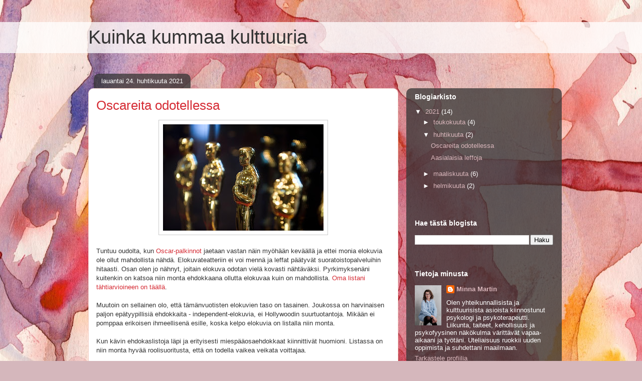

--- FILE ---
content_type: text/html; charset=UTF-8
request_url: https://kummaakulttuuria.blogspot.com/2021/04/
body_size: 15209
content:
<!DOCTYPE html>
<html class='v2' dir='ltr' lang='fi'>
<head>
<link href='https://www.blogger.com/static/v1/widgets/335934321-css_bundle_v2.css' rel='stylesheet' type='text/css'/>
<meta content='width=1100' name='viewport'/>
<meta content='text/html; charset=UTF-8' http-equiv='Content-Type'/>
<meta content='blogger' name='generator'/>
<link href='https://kummaakulttuuria.blogspot.com/favicon.ico' rel='icon' type='image/x-icon'/>
<link href='https://kummaakulttuuria.blogspot.com/2021/04/' rel='canonical'/>
<link rel="alternate" type="application/atom+xml" title="Kuinka kummaa kulttuuria - Atom" href="https://kummaakulttuuria.blogspot.com/feeds/posts/default" />
<link rel="alternate" type="application/rss+xml" title="Kuinka kummaa kulttuuria - RSS" href="https://kummaakulttuuria.blogspot.com/feeds/posts/default?alt=rss" />
<link rel="service.post" type="application/atom+xml" title="Kuinka kummaa kulttuuria - Atom" href="https://www.blogger.com/feeds/4805616692542473042/posts/default" />
<!--Can't find substitution for tag [blog.ieCssRetrofitLinks]-->
<meta content='https://kummaakulttuuria.blogspot.com/2021/04/' property='og:url'/>
<meta content='Kuinka kummaa kulttuuria' property='og:title'/>
<meta content='' property='og:description'/>
<title>Kuinka kummaa kulttuuria: huhtikuuta 2021</title>
<style id='page-skin-1' type='text/css'><!--
/*
-----------------------------------------------
Blogger Template Style
Name:     Awesome Inc.
Designer: Tina Chen
URL:      tinachen.org
----------------------------------------------- */
/* Content
----------------------------------------------- */
body {
font: normal normal 13px Arial, Tahoma, Helvetica, FreeSans, sans-serif;
color: #333333;
background: #d5b7bc url(//themes.googleusercontent.com/image?id=0BwVBOzw_-hbMOGFhZWQ3YjgtZGZiZC00ODlhLWFkNmQtMzRmZmQzMjAxNTY0) repeat-x fixed center center /* Credit:jusant (https://www.istockphoto.com/googleimages.php?id=5359589&amp;platform=blogger) */;
}
html body .content-outer {
min-width: 0;
max-width: 100%;
width: 100%;
}
a:link {
text-decoration: none;
color: #d52a33;
}
a:visited {
text-decoration: none;
color: #7d181e;
}
a:hover {
text-decoration: underline;
color: #d52a33;
}
.body-fauxcolumn-outer .cap-top {
position: absolute;
z-index: 1;
height: 276px;
width: 100%;
background: transparent none repeat-x scroll top left;
_background-image: none;
}
/* Columns
----------------------------------------------- */
.content-inner {
padding: 0;
}
.header-inner .section {
margin: 0 16px;
}
.tabs-inner .section {
margin: 0 16px;
}
.main-inner {
padding-top: 60px;
}
.main-inner .column-center-inner,
.main-inner .column-left-inner,
.main-inner .column-right-inner {
padding: 0 5px;
}
*+html body .main-inner .column-center-inner {
margin-top: -60px;
}
#layout .main-inner .column-center-inner {
margin-top: 0;
}
/* Header
----------------------------------------------- */
.header-outer {
margin: 14px 0 10px 0;
background: transparent url(https://resources.blogblog.com/blogblog/data/1kt/awesomeinc/header_gradient_artsy.png) repeat scroll 0 0;
}
.Header h1 {
font: normal normal 38px Arial, Tahoma, Helvetica, FreeSans, sans-serif;
color: #333333;
text-shadow: 0 0 -1px #000000;
}
.Header h1 a {
color: #333333;
}
.Header .description {
font: normal normal 16px Arial, Tahoma, Helvetica, FreeSans, sans-serif;
color: #000000;
}
.header-inner .Header .titlewrapper,
.header-inner .Header .descriptionwrapper {
padding-left: 0;
padding-right: 0;
margin-bottom: 0;
}
.header-inner .Header .titlewrapper {
padding-top: 9px;
}
/* Tabs
----------------------------------------------- */
.tabs-outer {
overflow: hidden;
position: relative;
background: transparent url(https://resources.blogblog.com/blogblog/data/1kt/awesomeinc/tabs_gradient_artsy.png) repeat scroll 0 0;
}
#layout .tabs-outer {
overflow: visible;
}
.tabs-cap-top, .tabs-cap-bottom {
position: absolute;
width: 100%;
border-top: 1px solid #ce5f70;
}
.tabs-cap-bottom {
bottom: 0;
}
.tabs-inner .widget li a {
display: inline-block;
margin: 0;
padding: .6em 1.5em;
font: normal normal 13px Arial, Tahoma, Helvetica, FreeSans, sans-serif;
color: #ffffff;
border-top: 1px solid #ce5f70;
border-bottom: 1px solid #ce5f70;
border-left: 1px solid #ce5f70;
height: 16px;
line-height: 16px;
}
.tabs-inner .widget li:last-child a {
border-right: 1px solid #ce5f70;
}
.tabs-inner .widget li.selected a, .tabs-inner .widget li a:hover {
background: #000000 url(https://resources.blogblog.com/blogblog/data/1kt/awesomeinc/tabs_gradient_artsy.png) repeat-x scroll 0 -100px;
color: #ffffff;
}
/* Headings
----------------------------------------------- */
h2 {
font: normal bold 14px Arial, Tahoma, Helvetica, FreeSans, sans-serif;
color: #ffffff;
}
/* Widgets
----------------------------------------------- */
.main-inner .section {
margin: 0 27px;
padding: 0;
}
.main-inner .column-left-outer,
.main-inner .column-right-outer {
margin-top: 0;
}
#layout .main-inner .column-left-outer,
#layout .main-inner .column-right-outer {
margin-top: 0;
}
.main-inner .column-left-inner,
.main-inner .column-right-inner {
background: transparent url(https://resources.blogblog.com/blogblog/data/1kt/awesomeinc/tabs_gradient_artsy.png) repeat 0 0;
-moz-box-shadow: 0 0 0 rgba(0, 0, 0, .2);
-webkit-box-shadow: 0 0 0 rgba(0, 0, 0, .2);
-goog-ms-box-shadow: 0 0 0 rgba(0, 0, 0, .2);
box-shadow: 0 0 0 rgba(0, 0, 0, .2);
-moz-border-radius: 10px;
-webkit-border-radius: 10px;
-goog-ms-border-radius: 10px;
border-radius: 10px;
}
#layout .main-inner .column-left-inner,
#layout .main-inner .column-right-inner {
margin-top: 0;
}
.sidebar .widget {
font: normal normal 13px Arial, Tahoma, Helvetica, FreeSans, sans-serif;
color: #ffffff;
}
.sidebar .widget a:link {
color: #dab7bc;
}
.sidebar .widget a:visited {
color: #dac399;
}
.sidebar .widget a:hover {
color: #dab7bc;
}
.sidebar .widget h2 {
text-shadow: 0 0 -1px #000000;
}
.main-inner .widget {
background-color: transparent;
border: 1px solid transparent;
padding: 0 0 15px;
margin: 20px -16px;
-moz-box-shadow: 0 0 0 rgba(0, 0, 0, .2);
-webkit-box-shadow: 0 0 0 rgba(0, 0, 0, .2);
-goog-ms-box-shadow: 0 0 0 rgba(0, 0, 0, .2);
box-shadow: 0 0 0 rgba(0, 0, 0, .2);
-moz-border-radius: 10px;
-webkit-border-radius: 10px;
-goog-ms-border-radius: 10px;
border-radius: 10px;
}
.main-inner .widget h2 {
margin: 0 -0;
padding: .6em 0 .5em;
border-bottom: 1px solid transparent;
}
.footer-inner .widget h2 {
padding: 0 0 .4em;
border-bottom: 1px solid transparent;
}
.main-inner .widget h2 + div, .footer-inner .widget h2 + div {
border-top: 0 solid transparent;
padding-top: 8px;
}
.main-inner .widget .widget-content {
margin: 0 -0;
padding: 7px 0 0;
}
.main-inner .widget ul, .main-inner .widget #ArchiveList ul.flat {
margin: -8px -15px 0;
padding: 0;
list-style: none;
}
.main-inner .widget #ArchiveList {
margin: -8px 0 0;
}
.main-inner .widget ul li, .main-inner .widget #ArchiveList ul.flat li {
padding: .5em 15px;
text-indent: 0;
color: #ffffff;
border-top: 0 solid transparent;
border-bottom: 1px solid transparent;
}
.main-inner .widget #ArchiveList ul li {
padding-top: .25em;
padding-bottom: .25em;
}
.main-inner .widget ul li:first-child, .main-inner .widget #ArchiveList ul.flat li:first-child {
border-top: none;
}
.main-inner .widget ul li:last-child, .main-inner .widget #ArchiveList ul.flat li:last-child {
border-bottom: none;
}
.post-body {
position: relative;
}
.main-inner .widget .post-body ul {
padding: 0 2.5em;
margin: .5em 0;
list-style: disc;
}
.main-inner .widget .post-body ul li {
padding: 0.25em 0;
margin-bottom: .25em;
color: #333333;
border: none;
}
.footer-inner .widget ul {
padding: 0;
list-style: none;
}
.widget .zippy {
color: #ffffff;
}
/* Posts
----------------------------------------------- */
body .main-inner .Blog {
padding: 0;
margin-bottom: 1em;
background-color: transparent;
border: none;
-moz-box-shadow: 0 0 0 rgba(0, 0, 0, 0);
-webkit-box-shadow: 0 0 0 rgba(0, 0, 0, 0);
-goog-ms-box-shadow: 0 0 0 rgba(0, 0, 0, 0);
box-shadow: 0 0 0 rgba(0, 0, 0, 0);
}
.main-inner .section:last-child .Blog:last-child {
padding: 0;
margin-bottom: 1em;
}
.main-inner .widget h2.date-header {
margin: 0 -15px 1px;
padding: 0 0 0 0;
font: normal normal 13px Arial, Tahoma, Helvetica, FreeSans, sans-serif;
color: #ffffff;
background: transparent url(https://resources.blogblog.com/blogblog/data/1kt/awesomeinc/tabs_gradient_artsy.png) repeat fixed center center;
border-top: 0 solid transparent;
border-bottom: 1px solid transparent;
-moz-border-radius-topleft: 10px;
-moz-border-radius-topright: 10px;
-webkit-border-top-left-radius: 10px;
-webkit-border-top-right-radius: 10px;
border-top-left-radius: 10px;
border-top-right-radius: 10px;
position: absolute;
bottom: 100%;
left: 25px;
text-shadow: 0 0 -1px #000000;
}
.main-inner .widget h2.date-header span {
font: normal normal 13px Arial, Tahoma, Helvetica, FreeSans, sans-serif;
display: block;
padding: .5em 15px;
border-left: 0 solid transparent;
border-right: 0 solid transparent;
}
.date-outer {
position: relative;
margin: 60px 0 20px;
padding: 0 15px;
background-color: #ffffff;
border: 1px solid #f4d3cc;
-moz-box-shadow: 0 0 0 rgba(0, 0, 0, .2);
-webkit-box-shadow: 0 0 0 rgba(0, 0, 0, .2);
-goog-ms-box-shadow: 0 0 0 rgba(0, 0, 0, .2);
box-shadow: 0 0 0 rgba(0, 0, 0, .2);
-moz-border-radius: 10px;
-webkit-border-radius: 10px;
-goog-ms-border-radius: 10px;
border-radius: 10px;
}
.date-outer:first-child {
margin-top: 0;
}
.date-outer:last-child {
margin-bottom: 0;
-moz-border-radius-bottomleft: 0;
-moz-border-radius-bottomright: 0;
-webkit-border-bottom-left-radius: 0;
-webkit-border-bottom-right-radius: 0;
-goog-ms-border-bottom-left-radius: 0;
-goog-ms-border-bottom-right-radius: 0;
border-bottom-left-radius: 0;
border-bottom-right-radius: 0;
}
.date-posts {
margin: 0 -0;
padding: 0 0;
clear: both;
}
.post-outer, .inline-ad {
border-top: 1px solid #f4d3cc;
margin: 0 -0;
padding: 15px 0;
}
.post-outer {
padding-bottom: 10px;
}
.post-outer:first-child {
padding-top: 10px;
border-top: none;
}
.post-outer:last-child, .inline-ad:last-child {
border-bottom: none;
}
.post-body {
position: relative;
}
.post-body img {
padding: 8px;
background: #ffffff;
border: 1px solid #cccccc;
-moz-box-shadow: 0 0 0 rgba(0, 0, 0, .2);
-webkit-box-shadow: 0 0 0 rgba(0, 0, 0, .2);
box-shadow: 0 0 0 rgba(0, 0, 0, .2);
-moz-border-radius: 0;
-webkit-border-radius: 0;
border-radius: 0;
}
h3.post-title, h4 {
font: normal normal 26px Arial, Tahoma, Helvetica, FreeSans, sans-serif;
color: #d52a33;
}
h3.post-title a {
font: normal normal 26px Arial, Tahoma, Helvetica, FreeSans, sans-serif;
color: #d52a33;
}
h3.post-title a:hover {
color: #d52a33;
text-decoration: underline;
}
.post-header {
margin: 0 0 1em;
}
.post-body {
line-height: 1.4;
}
.post-outer h2 {
color: #333333;
}
.post-footer {
margin: 1.5em 0 0;
}
#blog-pager {
padding: 15px;
font-size: 120%;
background-color: #ffffff;
border: 1px solid transparent;
-moz-box-shadow: 0 0 0 rgba(0, 0, 0, .2);
-webkit-box-shadow: 0 0 0 rgba(0, 0, 0, .2);
-goog-ms-box-shadow: 0 0 0 rgba(0, 0, 0, .2);
box-shadow: 0 0 0 rgba(0, 0, 0, .2);
-moz-border-radius: 10px;
-webkit-border-radius: 10px;
-goog-ms-border-radius: 10px;
border-radius: 10px;
-moz-border-radius-topleft: 0;
-moz-border-radius-topright: 0;
-webkit-border-top-left-radius: 0;
-webkit-border-top-right-radius: 0;
-goog-ms-border-top-left-radius: 0;
-goog-ms-border-top-right-radius: 0;
border-top-left-radius: 0;
border-top-right-radius-topright: 0;
margin-top: 0;
}
.blog-feeds, .post-feeds {
margin: 1em 0;
text-align: center;
color: #333333;
}
.blog-feeds a, .post-feeds a {
color: #ffffff;
}
.blog-feeds a:visited, .post-feeds a:visited {
color: #ffffff;
}
.blog-feeds a:hover, .post-feeds a:hover {
color: #ffffff;
}
.post-outer .comments {
margin-top: 2em;
}
/* Comments
----------------------------------------------- */
.comments .comments-content .icon.blog-author {
background-repeat: no-repeat;
background-image: url([data-uri]);
}
.comments .comments-content .loadmore a {
border-top: 1px solid #ce5f70;
border-bottom: 1px solid #ce5f70;
}
.comments .continue {
border-top: 2px solid #ce5f70;
}
/* Footer
----------------------------------------------- */
.footer-outer {
margin: -0 0 -1px;
padding: 0 0 0;
color: #333333;
overflow: hidden;
}
.footer-fauxborder-left {
border-top: 1px solid transparent;
background: transparent url(https://resources.blogblog.com/blogblog/data/1kt/awesomeinc/header_gradient_artsy.png) repeat scroll 0 0;
-moz-box-shadow: 0 0 0 rgba(0, 0, 0, .2);
-webkit-box-shadow: 0 0 0 rgba(0, 0, 0, .2);
-goog-ms-box-shadow: 0 0 0 rgba(0, 0, 0, .2);
box-shadow: 0 0 0 rgba(0, 0, 0, .2);
margin: 0 -0;
}
/* Mobile
----------------------------------------------- */
body.mobile {
background-size: 100% auto;
}
.mobile .body-fauxcolumn-outer {
background: transparent none repeat scroll top left;
}
*+html body.mobile .main-inner .column-center-inner {
margin-top: 0;
}
.mobile .main-inner .widget {
padding: 0 0 15px;
}
.mobile .main-inner .widget h2 + div,
.mobile .footer-inner .widget h2 + div {
border-top: none;
padding-top: 0;
}
.mobile .footer-inner .widget h2 {
padding: 0.5em 0;
border-bottom: none;
}
.mobile .main-inner .widget .widget-content {
margin: 0;
padding: 7px 0 0;
}
.mobile .main-inner .widget ul,
.mobile .main-inner .widget #ArchiveList ul.flat {
margin: 0 -15px 0;
}
.mobile .main-inner .widget h2.date-header {
left: 0;
}
.mobile .date-header span {
padding: 0.4em 0;
}
.mobile .date-outer:first-child {
margin-bottom: 0;
border: 1px solid #f4d3cc;
-moz-border-radius-topleft: 10px;
-moz-border-radius-topright: 10px;
-webkit-border-top-left-radius: 10px;
-webkit-border-top-right-radius: 10px;
-goog-ms-border-top-left-radius: 10px;
-goog-ms-border-top-right-radius: 10px;
border-top-left-radius: 10px;
border-top-right-radius: 10px;
}
.mobile .date-outer {
border-color: #f4d3cc;
border-width: 0 1px 1px;
}
.mobile .date-outer:last-child {
margin-bottom: 0;
}
.mobile .main-inner {
padding: 0;
}
.mobile .header-inner .section {
margin: 0;
}
.mobile .post-outer, .mobile .inline-ad {
padding: 5px 0;
}
.mobile .tabs-inner .section {
margin: 0 10px;
}
.mobile .main-inner .widget h2 {
margin: 0;
padding: 0;
}
.mobile .main-inner .widget h2.date-header span {
padding: 0;
}
.mobile .main-inner .widget .widget-content {
margin: 0;
padding: 7px 0 0;
}
.mobile #blog-pager {
border: 1px solid transparent;
background: transparent url(https://resources.blogblog.com/blogblog/data/1kt/awesomeinc/header_gradient_artsy.png) repeat scroll 0 0;
}
.mobile .main-inner .column-left-inner,
.mobile .main-inner .column-right-inner {
background: transparent url(https://resources.blogblog.com/blogblog/data/1kt/awesomeinc/tabs_gradient_artsy.png) repeat 0 0;
-moz-box-shadow: none;
-webkit-box-shadow: none;
-goog-ms-box-shadow: none;
box-shadow: none;
}
.mobile .date-posts {
margin: 0;
padding: 0;
}
.mobile .footer-fauxborder-left {
margin: 0;
border-top: inherit;
}
.mobile .main-inner .section:last-child .Blog:last-child {
margin-bottom: 0;
}
.mobile-index-contents {
color: #333333;
}
.mobile .mobile-link-button {
background: #d52a33 url(https://resources.blogblog.com/blogblog/data/1kt/awesomeinc/tabs_gradient_artsy.png) repeat scroll 0 0;
}
.mobile-link-button a:link, .mobile-link-button a:visited {
color: #ffffff;
}
.mobile .tabs-inner .PageList .widget-content {
background: transparent;
border-top: 1px solid;
border-color: #ce5f70;
color: #ffffff;
}
.mobile .tabs-inner .PageList .widget-content .pagelist-arrow {
border-left: 1px solid #ce5f70;
}

--></style>
<style id='template-skin-1' type='text/css'><!--
body {
min-width: 960px;
}
.content-outer, .content-fauxcolumn-outer, .region-inner {
min-width: 960px;
max-width: 960px;
_width: 960px;
}
.main-inner .columns {
padding-left: 0;
padding-right: 310px;
}
.main-inner .fauxcolumn-center-outer {
left: 0;
right: 310px;
/* IE6 does not respect left and right together */
_width: expression(this.parentNode.offsetWidth -
parseInt("0") -
parseInt("310px") + 'px');
}
.main-inner .fauxcolumn-left-outer {
width: 0;
}
.main-inner .fauxcolumn-right-outer {
width: 310px;
}
.main-inner .column-left-outer {
width: 0;
right: 100%;
margin-left: -0;
}
.main-inner .column-right-outer {
width: 310px;
margin-right: -310px;
}
#layout {
min-width: 0;
}
#layout .content-outer {
min-width: 0;
width: 800px;
}
#layout .region-inner {
min-width: 0;
width: auto;
}
body#layout div.add_widget {
padding: 8px;
}
body#layout div.add_widget a {
margin-left: 32px;
}
--></style>
<style>
    body {background-image:url(\/\/themes.googleusercontent.com\/image?id=0BwVBOzw_-hbMOGFhZWQ3YjgtZGZiZC00ODlhLWFkNmQtMzRmZmQzMjAxNTY0);}
    
@media (max-width: 200px) { body {background-image:url(\/\/themes.googleusercontent.com\/image?id=0BwVBOzw_-hbMOGFhZWQ3YjgtZGZiZC00ODlhLWFkNmQtMzRmZmQzMjAxNTY0&options=w200);}}
@media (max-width: 400px) and (min-width: 201px) { body {background-image:url(\/\/themes.googleusercontent.com\/image?id=0BwVBOzw_-hbMOGFhZWQ3YjgtZGZiZC00ODlhLWFkNmQtMzRmZmQzMjAxNTY0&options=w400);}}
@media (max-width: 800px) and (min-width: 401px) { body {background-image:url(\/\/themes.googleusercontent.com\/image?id=0BwVBOzw_-hbMOGFhZWQ3YjgtZGZiZC00ODlhLWFkNmQtMzRmZmQzMjAxNTY0&options=w800);}}
@media (max-width: 1200px) and (min-width: 801px) { body {background-image:url(\/\/themes.googleusercontent.com\/image?id=0BwVBOzw_-hbMOGFhZWQ3YjgtZGZiZC00ODlhLWFkNmQtMzRmZmQzMjAxNTY0&options=w1200);}}
/* Last tag covers anything over one higher than the previous max-size cap. */
@media (min-width: 1201px) { body {background-image:url(\/\/themes.googleusercontent.com\/image?id=0BwVBOzw_-hbMOGFhZWQ3YjgtZGZiZC00ODlhLWFkNmQtMzRmZmQzMjAxNTY0&options=w1600);}}
  </style>
<link href='https://www.blogger.com/dyn-css/authorization.css?targetBlogID=4805616692542473042&amp;zx=88550f92-50ca-416e-ab29-5ac1249b62b7' media='none' onload='if(media!=&#39;all&#39;)media=&#39;all&#39;' rel='stylesheet'/><noscript><link href='https://www.blogger.com/dyn-css/authorization.css?targetBlogID=4805616692542473042&amp;zx=88550f92-50ca-416e-ab29-5ac1249b62b7' rel='stylesheet'/></noscript>
<meta name='google-adsense-platform-account' content='ca-host-pub-1556223355139109'/>
<meta name='google-adsense-platform-domain' content='blogspot.com'/>

</head>
<body class='loading variant-artsy'>
<div class='navbar no-items section' id='navbar' name='Navigointipalkki'>
</div>
<div class='body-fauxcolumns'>
<div class='fauxcolumn-outer body-fauxcolumn-outer'>
<div class='cap-top'>
<div class='cap-left'></div>
<div class='cap-right'></div>
</div>
<div class='fauxborder-left'>
<div class='fauxborder-right'></div>
<div class='fauxcolumn-inner'>
</div>
</div>
<div class='cap-bottom'>
<div class='cap-left'></div>
<div class='cap-right'></div>
</div>
</div>
</div>
<div class='content'>
<div class='content-fauxcolumns'>
<div class='fauxcolumn-outer content-fauxcolumn-outer'>
<div class='cap-top'>
<div class='cap-left'></div>
<div class='cap-right'></div>
</div>
<div class='fauxborder-left'>
<div class='fauxborder-right'></div>
<div class='fauxcolumn-inner'>
</div>
</div>
<div class='cap-bottom'>
<div class='cap-left'></div>
<div class='cap-right'></div>
</div>
</div>
</div>
<div class='content-outer'>
<div class='content-cap-top cap-top'>
<div class='cap-left'></div>
<div class='cap-right'></div>
</div>
<div class='fauxborder-left content-fauxborder-left'>
<div class='fauxborder-right content-fauxborder-right'></div>
<div class='content-inner'>
<header>
<div class='header-outer'>
<div class='header-cap-top cap-top'>
<div class='cap-left'></div>
<div class='cap-right'></div>
</div>
<div class='fauxborder-left header-fauxborder-left'>
<div class='fauxborder-right header-fauxborder-right'></div>
<div class='region-inner header-inner'>
<div class='header section' id='header' name='Otsikko'><div class='widget Header' data-version='1' id='Header1'>
<div id='header-inner'>
<div class='titlewrapper'>
<h1 class='title'>
<a href='https://kummaakulttuuria.blogspot.com/'>
Kuinka kummaa kulttuuria
</a>
</h1>
</div>
<div class='descriptionwrapper'>
<p class='description'><span>
</span></p>
</div>
</div>
</div></div>
</div>
</div>
<div class='header-cap-bottom cap-bottom'>
<div class='cap-left'></div>
<div class='cap-right'></div>
</div>
</div>
</header>
<div class='tabs-outer'>
<div class='tabs-cap-top cap-top'>
<div class='cap-left'></div>
<div class='cap-right'></div>
</div>
<div class='fauxborder-left tabs-fauxborder-left'>
<div class='fauxborder-right tabs-fauxborder-right'></div>
<div class='region-inner tabs-inner'>
<div class='tabs no-items section' id='crosscol' name='Kaikki sarakkeet'></div>
<div class='tabs no-items section' id='crosscol-overflow' name='Cross-Column 2'></div>
</div>
</div>
<div class='tabs-cap-bottom cap-bottom'>
<div class='cap-left'></div>
<div class='cap-right'></div>
</div>
</div>
<div class='main-outer'>
<div class='main-cap-top cap-top'>
<div class='cap-left'></div>
<div class='cap-right'></div>
</div>
<div class='fauxborder-left main-fauxborder-left'>
<div class='fauxborder-right main-fauxborder-right'></div>
<div class='region-inner main-inner'>
<div class='columns fauxcolumns'>
<div class='fauxcolumn-outer fauxcolumn-center-outer'>
<div class='cap-top'>
<div class='cap-left'></div>
<div class='cap-right'></div>
</div>
<div class='fauxborder-left'>
<div class='fauxborder-right'></div>
<div class='fauxcolumn-inner'>
</div>
</div>
<div class='cap-bottom'>
<div class='cap-left'></div>
<div class='cap-right'></div>
</div>
</div>
<div class='fauxcolumn-outer fauxcolumn-left-outer'>
<div class='cap-top'>
<div class='cap-left'></div>
<div class='cap-right'></div>
</div>
<div class='fauxborder-left'>
<div class='fauxborder-right'></div>
<div class='fauxcolumn-inner'>
</div>
</div>
<div class='cap-bottom'>
<div class='cap-left'></div>
<div class='cap-right'></div>
</div>
</div>
<div class='fauxcolumn-outer fauxcolumn-right-outer'>
<div class='cap-top'>
<div class='cap-left'></div>
<div class='cap-right'></div>
</div>
<div class='fauxborder-left'>
<div class='fauxborder-right'></div>
<div class='fauxcolumn-inner'>
</div>
</div>
<div class='cap-bottom'>
<div class='cap-left'></div>
<div class='cap-right'></div>
</div>
</div>
<!-- corrects IE6 width calculation -->
<div class='columns-inner'>
<div class='column-center-outer'>
<div class='column-center-inner'>
<div class='main section' id='main' name='Ensisijainen'><div class='widget Blog' data-version='1' id='Blog1'>
<div class='blog-posts hfeed'>

          <div class="date-outer">
        
<h2 class='date-header'><span>lauantai 24. huhtikuuta 2021</span></h2>

          <div class="date-posts">
        
<div class='post-outer'>
<div class='post hentry uncustomized-post-template' itemprop='blogPost' itemscope='itemscope' itemtype='http://schema.org/BlogPosting'>
<meta content='https://blogger.googleusercontent.com/img/b/R29vZ2xl/AVvXsEgXQmy-iINKmoxbfdCZgmo1SEF-JpvQj6YK3YfKutbrKr54tpRiTMEXk-7dM94L8sVZ4HHvBvjfu9a4BBzaIercousj3Sa5g-9A0xPeIsDbtjD0fW5hO9DNBk24ZQWDONv6KDcIxnyx7UKN/s320/oscar.jpg' itemprop='image_url'/>
<meta content='4805616692542473042' itemprop='blogId'/>
<meta content='5110352379810029164' itemprop='postId'/>
<a name='5110352379810029164'></a>
<h3 class='post-title entry-title' itemprop='name'>
<a href='https://kummaakulttuuria.blogspot.com/2021/04/oscareita-odotellessa.html'>Oscareita odotellessa</a>
</h3>
<div class='post-header'>
<div class='post-header-line-1'></div>
</div>
<div class='post-body entry-content' id='post-body-5110352379810029164' itemprop='description articleBody'>
<div class="separator" style="clear: both; text-align: center;"><a href="https://blogger.googleusercontent.com/img/b/R29vZ2xl/AVvXsEgXQmy-iINKmoxbfdCZgmo1SEF-JpvQj6YK3YfKutbrKr54tpRiTMEXk-7dM94L8sVZ4HHvBvjfu9a4BBzaIercousj3Sa5g-9A0xPeIsDbtjD0fW5hO9DNBk24ZQWDONv6KDcIxnyx7UKN/s754/oscar.jpg" style="margin-left: 1em; margin-right: 1em;"><img border="0" data-original-height="501" data-original-width="754" src="https://blogger.googleusercontent.com/img/b/R29vZ2xl/AVvXsEgXQmy-iINKmoxbfdCZgmo1SEF-JpvQj6YK3YfKutbrKr54tpRiTMEXk-7dM94L8sVZ4HHvBvjfu9a4BBzaIercousj3Sa5g-9A0xPeIsDbtjD0fW5hO9DNBk24ZQWDONv6KDcIxnyx7UKN/s320/oscar.jpg" width="320" /></a></div><br /><div>Tuntuu oudolta, kun <a href="https://www.oscars.org/" target="_blank">Oscar-palkinnot</a>&nbsp;jaetaan vastan näin myöhään keväällä ja ettei monia elokuvia ole ollut mahdollista nähdä. Elokuvateatteriin ei voi mennä ja leffat päätyvät suoratoistopalveluihin hitaasti. Osan olen jo nähnyt, joitain elokuva odotan vielä kovasti nähtäväksi. Pyrkimyksenäni kuitenkin on katsoa niin monta ehdokkaana ollutta elokuvaa kuin on mahdollista. <a href="https://www.imdb.com/list/ls500029928/" target="_blank">Oma listani tähtiarvioineen on täällä</a>.</div><div><br /></div><div>Muutoin on sellainen olo, että tämänvuotisten elokuvien taso on tasainen. Joukossa on harvinaisen paljon epätyypillisiä ehdokkaita - independent-elokuvia, ei Hollywoodin suurtuotantoja. Mikään ei pomppaa erikoisen ihmeellisenä esille, koska kelpo elokuvia on listalla niin monta.</div><div><br /></div><div>Kun kävin ehdokaslistoja läpi ja erityisesti miespääosaehdokkaat kiinnittivät huomioni. Listassa on niin monta hyvää roolisuoritusta, että on todella vaikea veikata voittajaa.&nbsp;</div><div><br /></div><div>Alkuvuodesta näin <b>Ma Rainey's Black Bottomin</b> ja ajattelin ehdokkaat kuultuani, että ilman muuta Chadwick Boseman ansaitsee palkinnon ja kunnian postuumisti. Sitten katsoin <b>Mankin </b>ja ajattelin, että Gary Oldman oli aivan loistava roolissaan. Tällä viikolla vaikutuin <b>Sound of Metal</b> elokuvan Riz Ahmedista. Unohdin elokuvaa katsoessa, että kyseessä on näyttelijä ja elokuva - ei dokumentti. Vasta päivä elokuvan jälkeen ravistauduin tästä fiiliksestä. <b>Minaria </b>ja <b>The Fatheria</b> en ole nähnyt vielä, joten vaikea sanoa näiden kahden miespääosan suorituksesta mitään, mutta noita kolmea edeltävääkin olisi jo vaikea panna paremmusjärjestykseen.</div><div><br /></div><div>Naisista Viola Davis oli Ma Rainey. Jälleen tuntui siltä, että kyseessä ei ollut rooli, vaan eläminen kyseisenä henkilönä. Vanessa Kirby oli riipaiseva <b>Pieces of Woman</b> -elokuvassa. Tämän elokuvan hienous oli myös alkukohtauksessa, joka jysähti suoraan kaikessa kauhistuttavuudessaan katsojan tajuntaan. Muiden elokuvien näkemistä vasta odotan. <b>Nomadlandin </b>Frances McDormandin näkemistä odotan Vappuna, hänestä kun on povattu tämän kategorian voittajaa.</div><div><br /></div><div>Parhaiden elokuvien kategorian ehdokkaista olen niin ikään ehtinyt nähdä vasta osan.&nbsp;</div><div><br /></div><div><b>Mankille </b>ennustettiin jo ilmestyessään monenlaisia palkintoja, mutta hirveästi en ole nähnyt elokuvaa hehkutettavan tavallisten katsojien keskuudessa. Nopeatempoisessa, nasevassa dialogissa
yhdistyvät USA:n politiikka ja hollywoodilainen elämä. Tämän jälkeen oli pakko katsoa uudelleen Citizen
Kane - ja Ihmemaa Oz. Gary Oldmanin lisäksi pidin myös naisroolien Amanda
Seyfieldistä (mm. Mamma Mia) ja Lily Collinsista (mm. Emily in Paris, Phil
Collinsin tytär).</div><div><br /></div><div><b>Sound of Metal</b> oli koskettava elokuva, joka vei katsojan kokemaan
kuuloaistumusten kautta päähenkilön kokemusmaailmaa. Itse koin elokuvan vaikuttavan
koko kehoon ja jäsentymättömiin tunnekokemuksiin, eli ei ollut kyse vain
kuulemisesta (tai ei-kuulemisesta), vaan mitä tämä aistimus itsessä synnyttää. Ei ole
helppoa hyväksyä ja sopeutua, päästää irti entisestä.&nbsp;</div><div><p class="MsoNormal"><b>The Trial of the Chicago 7</b> - Aron Sorkinin ohjaama oikeussalidraama tuntui ajankohtaiselta, vaikka tapahtumat sijoittuvat vuoteen 1968. Sacha Baron Cohen tekee tässä muiden näyttelijöiden ohella todella hyvän ja elokuvaa kantavan roolisuorituksen.</p><p class="MsoNormal">Palkintoja ja elokuvia odotellessa!</p><p class="MsoNormal"><o:p></o:p></p>

<p class="MsoNormal"><o:p>&nbsp;</o:p></p></div><div><br /></div><div><div class="kvgmc6g5 cxmmr5t8 oygrvhab hcukyx3x c1et5uql ii04i59q" style="background-color: white; color: #050505; font-family: &quot;Segoe UI Historic&quot;, &quot;Segoe UI&quot;, Helvetica, Arial, sans-serif; font-size: 15px; margin: 0px; overflow-wrap: break-word; white-space: pre-wrap;"><div dir="auto" style="font-family: inherit;"><br /></div></div></div>
<div style='clear: both;'></div>
</div>
<div class='post-footer'>
<div class='post-footer-line post-footer-line-1'>
<span class='post-author vcard'>
</span>
<span class='post-timestamp'>
klo
<meta content='https://kummaakulttuuria.blogspot.com/2021/04/oscareita-odotellessa.html' itemprop='url'/>
<a class='timestamp-link' href='https://kummaakulttuuria.blogspot.com/2021/04/oscareita-odotellessa.html' rel='bookmark' title='permanent link'><abbr class='published' itemprop='datePublished' title='2021-04-24T09:34:00+03:00'>huhtikuuta 24, 2021</abbr></a>
</span>
<span class='post-comment-link'>
<a class='comment-link' href='https://kummaakulttuuria.blogspot.com/2021/04/oscareita-odotellessa.html#comment-form' onclick=''>
Ei kommentteja:
  </a>
</span>
<span class='post-icons'>
<span class='item-control blog-admin pid-52216879'>
<a href='https://www.blogger.com/post-edit.g?blogID=4805616692542473042&postID=5110352379810029164&from=pencil' title='Muokkaa tekstiä'>
<img alt='' class='icon-action' height='18' src='https://resources.blogblog.com/img/icon18_edit_allbkg.gif' width='18'/>
</a>
</span>
</span>
<div class='post-share-buttons goog-inline-block'>
<a class='goog-inline-block share-button sb-email' href='https://www.blogger.com/share-post.g?blogID=4805616692542473042&postID=5110352379810029164&target=email' target='_blank' title='Kohteen lähettäminen sähköpostitse'><span class='share-button-link-text'>Kohteen lähettäminen sähköpostitse</span></a><a class='goog-inline-block share-button sb-blog' href='https://www.blogger.com/share-post.g?blogID=4805616692542473042&postID=5110352379810029164&target=blog' onclick='window.open(this.href, "_blank", "height=270,width=475"); return false;' target='_blank' title='Bloggaa tästä!'><span class='share-button-link-text'>Bloggaa tästä!</span></a><a class='goog-inline-block share-button sb-twitter' href='https://www.blogger.com/share-post.g?blogID=4805616692542473042&postID=5110352379810029164&target=twitter' target='_blank' title='Jaa X:ssä'><span class='share-button-link-text'>Jaa X:ssä</span></a><a class='goog-inline-block share-button sb-facebook' href='https://www.blogger.com/share-post.g?blogID=4805616692542473042&postID=5110352379810029164&target=facebook' onclick='window.open(this.href, "_blank", "height=430,width=640"); return false;' target='_blank' title='Jaa Facebookiin'><span class='share-button-link-text'>Jaa Facebookiin</span></a><a class='goog-inline-block share-button sb-pinterest' href='https://www.blogger.com/share-post.g?blogID=4805616692542473042&postID=5110352379810029164&target=pinterest' target='_blank' title='Jaa Pinterestiin'><span class='share-button-link-text'>Jaa Pinterestiin</span></a>
</div>
</div>
<div class='post-footer-line post-footer-line-2'>
<span class='post-labels'>
Tunnisteet:
<a href='https://kummaakulttuuria.blogspot.com/search/label/elokuva' rel='tag'>elokuva</a>,
<a href='https://kummaakulttuuria.blogspot.com/search/label/leffa' rel='tag'>leffa</a>,
<a href='https://kummaakulttuuria.blogspot.com/search/label/Oscarit' rel='tag'>Oscarit</a>
</span>
</div>
<div class='post-footer-line post-footer-line-3'>
<span class='post-location'>
</span>
</div>
</div>
</div>
</div>
<div class='inline-ad'>
<!--Can't find substitution for tag [adCode]-->
</div>

          </div></div>
        

          <div class="date-outer">
        
<h2 class='date-header'><span>sunnuntai 18. huhtikuuta 2021</span></h2>

          <div class="date-posts">
        
<div class='post-outer'>
<div class='post hentry uncustomized-post-template' itemprop='blogPost' itemscope='itemscope' itemtype='http://schema.org/BlogPosting'>
<meta content='https://blogger.googleusercontent.com/img/b/R29vZ2xl/AVvXsEjCPAi-LmCha_3RVVMVM0QI88tZez5eNHcvsK3vHliYkxLnzt7yBvjy_YFQCOCsx6f97vpGejS8d84DOz_M20L0N05ozJ29mhD6_TN_WNxyhu1YfanHOIjcb4H1_ILCmoj04Xm5ZXbPcZwo/s320/257854.jpg' itemprop='image_url'/>
<meta content='4805616692542473042' itemprop='blogId'/>
<meta content='3413528573476912331' itemprop='postId'/>
<a name='3413528573476912331'></a>
<h3 class='post-title entry-title' itemprop='name'>
<a href='https://kummaakulttuuria.blogspot.com/2021/04/aasialaisia-leffoja.html'>Aasialaisia leffoja</a>
</h3>
<div class='post-header'>
<div class='post-header-line-1'></div>
</div>
<div class='post-body entry-content' id='post-body-3413528573476912331' itemprop='description articleBody'>
<div class="separator" style="clear: both; text-align: center;"><a href="https://blogger.googleusercontent.com/img/b/R29vZ2xl/AVvXsEjCPAi-LmCha_3RVVMVM0QI88tZez5eNHcvsK3vHliYkxLnzt7yBvjy_YFQCOCsx6f97vpGejS8d84DOz_M20L0N05ozJ29mhD6_TN_WNxyhu1YfanHOIjcb4H1_ILCmoj04Xm5ZXbPcZwo/s1800/257854.jpg" style="margin-left: 1em; margin-right: 1em;"><img border="0" data-original-height="942" data-original-width="1800" src="https://blogger.googleusercontent.com/img/b/R29vZ2xl/AVvXsEjCPAi-LmCha_3RVVMVM0QI88tZez5eNHcvsK3vHliYkxLnzt7yBvjy_YFQCOCsx6f97vpGejS8d84DOz_M20L0N05ozJ29mhD6_TN_WNxyhu1YfanHOIjcb4H1_ILCmoj04Xm5ZXbPcZwo/s320/257854.jpg" width="320" /></a></div><br /><div><br /></div>Olen <a href="https://kummaakulttuuria.blogspot.com/2021/02/helmet-elokuvahaaste.html" target="_blank">Helmet-elokuvahaasteen</a> myötä innostunut aasialaisista elokuvista, erityisesti korealaisista ja japanilaisista leffoista. Siksi olin iloinen, kun bongasin Facebookissa <a href="https://helsinkicineaasia.fi/" target="_blank">Helsinki Cine Aasia</a> -elokuvafestivaalin. Festari ei ole uusi, sitä on järjestetty monen vuoden ajan. Itselleni tämä kahdeksas festari oli kuitenkin ensimmäinen. Jos festivaali olisi järjestynyt normaaliin tapaan Helsingissä elokuvateatterissa, se olisi jäänyt minulta suurella todennäköisuudellä väliin. Nyt striimipalvelun kautta osallistuessani festari tulikin kotisohvalle ja siihen oli helppo osallistua. Samalla islantilainen villapaitani edistyi kymmeniä senttejä. Teknisiä vastoinkäymisiä oli parin elokuvan kohdalla, mutta sain niihin todella nopeaa ja ystävällistä apua festarin tekniseltä tuelta. Sain viestin jopa keskiyön jälkeen lähettämääni tukipyyntöön!<div><br /></div><div>Aloitin katsomalla japanilaisen <a href="https://www.imdb.com/title/tt12440140/?ref_=fn_al_tt_2" target="_blank">Aristrocrats </a>-elokuvan. Leffassa nuoret ja rikkaat etsivät onnea järjestetystä avioliitosta. Elokuvan kautta japanilainen luokkayhteiskunta valottuu todella hienosti. Onnen löytäminen ei ole helppoa, vaikka osaisi käytöstavat ja olisi syntynyt hulppeisiin oloihin.</div><div><br /></div><div><a href="https://www.imdb.com/title/tt10713818/?ref_=fn_al_tt_1" target="_blank">The House of Us</a> tulee Etelä-Koreasta. Siinä lapset koettavat selviytyä kesälomalla ilman vanhempiaan. Yksinäinen teini-iän kynnyksellä oleva Hana adoptoi itselleen kauppamatkalla löytämänsä "pikkusiskot", ja alkaa tehdä heille ruokaa ja leikkiä heidän kanssaan. Suloinen leffa kertakaikkiaan.</div><div><br /></div><div><a href="https://www.imdb.com/title/tt13332890/?ref_=fn_al_tt_1" target="_blank">Hold me Back</a> on japanilainen romanttinen elokuva. Siitä tulee mieleen Amelié päähenkilön mielikuvituksen vuoksi. Sinkkuuteen eli sooloiluun tottunut Mitsuko tasapainoilee sen kanssa, haluaako luopua mielessään olevasta A:sta vai tutustua oikeaan poikaan, Tadaan. Plussaa leffalle vielä Roomassa käymisestä.</div><div><br /></div><div><a href="https://www.imdb.com/title/tt13705702/?ref_=fn_al_tt_1" target="_blank">Money Has Four Legs </a>on elämäni ensimmäinen burmalainen elokuva. Elokuva kertoo elokuvan tekemisestä sensuurin keskellä, rahapulasta, pankkiryöstöstä ja muistin menetyksestä. Hauska tapaus ja ihana ikkuna vieraaseen kulttuuriin.</div><div><br /></div><div><a href="https://www.imdb.com/title/tt13228984/?ref_=fn_al_tt_1" target="_blank">Malu </a>sijoittui Malesiaan ja Japaniin. Elokuva oli surumieleninen kertomus erilleen joutuvista sisaruksista, masennuksesta, itsetuhoisuudesta ja selviämisyrityksen raskaudesta. Juurettomuus ja rakkauden puute on ilmeistä näiden naisten elämässä. Katsoessa on hyvä päästää irti pakosta tietää, kuka tämä on, mihin nyt siirryttiin - ja vain antaa elokuvan virran viedä. Matkan varrella alkaa hahmottaa, miten siirrytään ajasta ja henkilöstä toiseen. Erittäin kiinnostava elokuva. Olisi kiva nähdä toistekin ja keskustella tästä jonkun kanssa. Sopisi hyvin psykologisille leffafestareille.</div><div><br /></div><div><a href="https://www.imdb.com/title/tt9140354/?ref_=fn_al_tt_1" target="_blank">Ainu Mosir</a> oli todella kiinnostava japanilaisleffa, jossa tutustuttiin Ainuihin, Japanin alkuperäiskansaan. 14-vuotias Kanto eli vaikeaa elämänvaihetta isän kuoleman, murrosiän, oman identiteetin löytämisen ja yhteisön perinteisiin liittymisen kanssa. Japani on tunnustanut Ainujen olemassaolon vasta aivan viime vuosina. Heitä ei juurikaan ole käsitelty elokuvan keinoin, joten tämä oli ainutlaatuinen mahdollisuus siihen.</div><div><br /></div><div><a href="https://www.imdb.com/title/tt11358398/?ref_=fn_al_tt_1" target="_blank">The Man Standing Next </a>kertoo Etelä-Korean poliittisesta historiasta vuonna 1979. Silloinen presidentti salamurhattiin ja elokuva palaa aikaan juuri ennen tätä ja kertoo, mikä johti tapahtumiin. Melkoisen aggressiivista politiikkaa. Hahmottui myös se, että tuohon aikaan Pohjois- ja Etelä-Korean politiikan tyylien välillä ei tainnut vielä olla kovin suurta eroa. Demokratia ei vielä ollut rantautunut politiikan toteuttamisen tavaksi.</div><div><br /></div><div><a href="https://www.imdb.com/title/tt11151610/?ref_=fn_al_tt_2" target="_blank">Cleaners </a>filippiiniläisten katolista koulua käyvien nuorten elämää. Englantia sirottelevan sekakielen puhuminen ei näköjään ole harvinaista muuallakaan päin maailmaa. Myös kakkahuumori toimii eri maailman kolkissa. Amatöörinäyttelijät toivat elokuvaan autenttista kohellusta ja nuoruuden kipupaikkoja. Mustavalkoista elokuvaa tehostavat yliviivaustussilla värjätyt yksityiskohdat.</div><div><br /></div><div><a href="https://www.imdb.com/title/tt12474932/?ref_=nv_sr_srsg_0" target="_blank">Coalesce </a>tulee Kambodjasta - elokuvamaa, josta en aiemmin ole nähnyt mitään. Ohjaaja on ranskalainen, nuoret näyttelijät paikallisia. Tuntui, että nuoret joutuivat monenlaisille vaaroille alttiiksi. Omat impulsiiviset päähänpistot ovat oma lukunsa, inhottavammalta tuntuu hyväksikäyttö, mitä länsimaiset keski-ikäiset miehet ja naiset kohdistavat nuoriin. Silti nuorissa on samaa raikkautta kuin nuorissa joka puolella. Tulevaisuus auki ja oma itse hieman hukassa.</div><div><br /></div><div><a href="https://www.imdb.com/title/tt13245934/?ref_=fn_al_tt_1" target="_blank">Red Post on Escher Street</a>. Ihailtu ohjaaja järjestää koekuvaukset ja sekalainen joukko nuoria naisia saapuu paikalle toivossa saada elokuvasta rooli. Parasta elokuvassa oli eriskummallisten hahmojen kirjo ja ripaus romantiikkaa.</div><div><br /></div><div><a href="https://asianmoviepulse.com/2020/11/film-review-company-retreat-2020-by-atsushi-funahashi-04-11-night/" target="_blank">Company Retreat</a>.&nbsp;Hotelliketjun työntekijöiden työhyvinvointireissulla käydään läpi töissä tapahtunutta seksuaalista häirintätapausta ja sen seurauksia uhrille, Sakille. Asiasta keskustellaan perusteellisesti prosessin monessa eri vaiheessa. Kun työpaikka ei ota vastuuta irtisanomalla tekijän, syntyy tilaa kiusaamiselle, toinen toistensa epäilylle ja emontionaaliselle pahoinvoinnille. Tositarinaan perustuva, näyttelijöiden kanssa tehty elokuva.&nbsp;</div><div><br /></div><div>Yksi elokuva jäi tarjonnasta katsomatta, kun aika loppui kesken. Hieno kokemus! Tuli sukellettua monen maan vieraaseen kulttuuriin ja havaittua, että nuorten elämä on hyvin samantapaista kipupaikkoineen kuin meilläkin, kulttuuri vain on aivan toisenlainen.</div><div><br /></div><div><br /></div>
<div style='clear: both;'></div>
</div>
<div class='post-footer'>
<div class='post-footer-line post-footer-line-1'>
<span class='post-author vcard'>
</span>
<span class='post-timestamp'>
klo
<meta content='https://kummaakulttuuria.blogspot.com/2021/04/aasialaisia-leffoja.html' itemprop='url'/>
<a class='timestamp-link' href='https://kummaakulttuuria.blogspot.com/2021/04/aasialaisia-leffoja.html' rel='bookmark' title='permanent link'><abbr class='published' itemprop='datePublished' title='2021-04-18T12:05:00+03:00'>huhtikuuta 18, 2021</abbr></a>
</span>
<span class='post-comment-link'>
<a class='comment-link' href='https://kummaakulttuuria.blogspot.com/2021/04/aasialaisia-leffoja.html#comment-form' onclick=''>
Ei kommentteja:
  </a>
</span>
<span class='post-icons'>
<span class='item-control blog-admin pid-52216879'>
<a href='https://www.blogger.com/post-edit.g?blogID=4805616692542473042&postID=3413528573476912331&from=pencil' title='Muokkaa tekstiä'>
<img alt='' class='icon-action' height='18' src='https://resources.blogblog.com/img/icon18_edit_allbkg.gif' width='18'/>
</a>
</span>
</span>
<div class='post-share-buttons goog-inline-block'>
<a class='goog-inline-block share-button sb-email' href='https://www.blogger.com/share-post.g?blogID=4805616692542473042&postID=3413528573476912331&target=email' target='_blank' title='Kohteen lähettäminen sähköpostitse'><span class='share-button-link-text'>Kohteen lähettäminen sähköpostitse</span></a><a class='goog-inline-block share-button sb-blog' href='https://www.blogger.com/share-post.g?blogID=4805616692542473042&postID=3413528573476912331&target=blog' onclick='window.open(this.href, "_blank", "height=270,width=475"); return false;' target='_blank' title='Bloggaa tästä!'><span class='share-button-link-text'>Bloggaa tästä!</span></a><a class='goog-inline-block share-button sb-twitter' href='https://www.blogger.com/share-post.g?blogID=4805616692542473042&postID=3413528573476912331&target=twitter' target='_blank' title='Jaa X:ssä'><span class='share-button-link-text'>Jaa X:ssä</span></a><a class='goog-inline-block share-button sb-facebook' href='https://www.blogger.com/share-post.g?blogID=4805616692542473042&postID=3413528573476912331&target=facebook' onclick='window.open(this.href, "_blank", "height=430,width=640"); return false;' target='_blank' title='Jaa Facebookiin'><span class='share-button-link-text'>Jaa Facebookiin</span></a><a class='goog-inline-block share-button sb-pinterest' href='https://www.blogger.com/share-post.g?blogID=4805616692542473042&postID=3413528573476912331&target=pinterest' target='_blank' title='Jaa Pinterestiin'><span class='share-button-link-text'>Jaa Pinterestiin</span></a>
</div>
</div>
<div class='post-footer-line post-footer-line-2'>
<span class='post-labels'>
Tunnisteet:
<a href='https://kummaakulttuuria.blogspot.com/search/label/aasialainen' rel='tag'>aasialainen</a>,
<a href='https://kummaakulttuuria.blogspot.com/search/label/elokuva' rel='tag'>elokuva</a>,
<a href='https://kummaakulttuuria.blogspot.com/search/label/elokuvafestivaali' rel='tag'>elokuvafestivaali</a>,
<a href='https://kummaakulttuuria.blogspot.com/search/label/leffa' rel='tag'>leffa</a>
</span>
</div>
<div class='post-footer-line post-footer-line-3'>
<span class='post-location'>
</span>
</div>
</div>
</div>
</div>

        </div></div>
      
</div>
<div class='blog-pager' id='blog-pager'>
<span id='blog-pager-newer-link'>
<a class='blog-pager-newer-link' href='https://kummaakulttuuria.blogspot.com/' id='Blog1_blog-pager-newer-link' title='Uudemmat tekstit'>Uudemmat tekstit</a>
</span>
<span id='blog-pager-older-link'>
<a class='blog-pager-older-link' href='https://kummaakulttuuria.blogspot.com/search?updated-max=2021-04-18T12:05:00%2B03:00&amp;max-results=7' id='Blog1_blog-pager-older-link' title='Vanhemmat tekstit'>Vanhemmat tekstit</a>
</span>
<a class='home-link' href='https://kummaakulttuuria.blogspot.com/'>Etusivu</a>
</div>
<div class='clear'></div>
<div class='blog-feeds'>
<div class='feed-links'>
Tilaa:
<a class='feed-link' href='https://kummaakulttuuria.blogspot.com/feeds/posts/default' target='_blank' type='application/atom+xml'>Kommentit (Atom)</a>
</div>
</div>
</div></div>
</div>
</div>
<div class='column-left-outer'>
<div class='column-left-inner'>
<aside>
</aside>
</div>
</div>
<div class='column-right-outer'>
<div class='column-right-inner'>
<aside>
<div class='sidebar section' id='sidebar-right-1'><div class='widget BlogArchive' data-version='1' id='BlogArchive2'>
<h2>Blogiarkisto</h2>
<div class='widget-content'>
<div id='ArchiveList'>
<div id='BlogArchive2_ArchiveList'>
<ul class='hierarchy'>
<li class='archivedate expanded'>
<a class='toggle' href='javascript:void(0)'>
<span class='zippy toggle-open'>

        &#9660;&#160;
      
</span>
</a>
<a class='post-count-link' href='https://kummaakulttuuria.blogspot.com/2021/'>
2021
</a>
<span class='post-count' dir='ltr'>(14)</span>
<ul class='hierarchy'>
<li class='archivedate collapsed'>
<a class='toggle' href='javascript:void(0)'>
<span class='zippy'>

        &#9658;&#160;
      
</span>
</a>
<a class='post-count-link' href='https://kummaakulttuuria.blogspot.com/2021/05/'>
toukokuuta
</a>
<span class='post-count' dir='ltr'>(4)</span>
</li>
</ul>
<ul class='hierarchy'>
<li class='archivedate expanded'>
<a class='toggle' href='javascript:void(0)'>
<span class='zippy toggle-open'>

        &#9660;&#160;
      
</span>
</a>
<a class='post-count-link' href='https://kummaakulttuuria.blogspot.com/2021/04/'>
huhtikuuta
</a>
<span class='post-count' dir='ltr'>(2)</span>
<ul class='posts'>
<li><a href='https://kummaakulttuuria.blogspot.com/2021/04/oscareita-odotellessa.html'>Oscareita odotellessa</a></li>
<li><a href='https://kummaakulttuuria.blogspot.com/2021/04/aasialaisia-leffoja.html'>Aasialaisia leffoja</a></li>
</ul>
</li>
</ul>
<ul class='hierarchy'>
<li class='archivedate collapsed'>
<a class='toggle' href='javascript:void(0)'>
<span class='zippy'>

        &#9658;&#160;
      
</span>
</a>
<a class='post-count-link' href='https://kummaakulttuuria.blogspot.com/2021/03/'>
maaliskuuta
</a>
<span class='post-count' dir='ltr'>(6)</span>
</li>
</ul>
<ul class='hierarchy'>
<li class='archivedate collapsed'>
<a class='toggle' href='javascript:void(0)'>
<span class='zippy'>

        &#9658;&#160;
      
</span>
</a>
<a class='post-count-link' href='https://kummaakulttuuria.blogspot.com/2021/02/'>
helmikuuta
</a>
<span class='post-count' dir='ltr'>(2)</span>
</li>
</ul>
</li>
</ul>
</div>
</div>
<div class='clear'></div>
</div>
</div><div class='widget BlogSearch' data-version='1' id='BlogSearch1'>
<h2 class='title'>Hae tästä blogista</h2>
<div class='widget-content'>
<div id='BlogSearch1_form'>
<form action='https://kummaakulttuuria.blogspot.com/search' class='gsc-search-box' target='_top'>
<table cellpadding='0' cellspacing='0' class='gsc-search-box'>
<tbody>
<tr>
<td class='gsc-input'>
<input autocomplete='off' class='gsc-input' name='q' size='10' title='search' type='text' value=''/>
</td>
<td class='gsc-search-button'>
<input class='gsc-search-button' title='search' type='submit' value='Haku'/>
</td>
</tr>
</tbody>
</table>
</form>
</div>
</div>
<div class='clear'></div>
</div><div class='widget Profile' data-version='1' id='Profile1'>
<h2>Tietoja minusta</h2>
<div class='widget-content'>
<a href='https://www.blogger.com/profile/01299466032614216073'><img alt='Oma kuva' class='profile-img' height='80' src='//blogger.googleusercontent.com/img/b/R29vZ2xl/AVvXsEgYJIRsC8XJZmFhf47U1amI_Q4uk__3irKcplITQSBqV2BRRHUiHIKKx7WAkZx8SDfc7ekgjPBznQIp305N5tH8f2coyoxnOrlT2bzcU7q9-DOGPdpNw3N44JYKFR1W8w/s113/DSCF0783E-netti.jpg' width='53'/></a>
<dl class='profile-datablock'>
<dt class='profile-data'>
<a class='profile-name-link g-profile' href='https://www.blogger.com/profile/01299466032614216073' rel='author' style='background-image: url(//www.blogger.com/img/logo-16.png);'>
Minna Martin
</a>
</dt>
<dd class='profile-textblock'>Olen yhteikunnallisista ja kulttuurisista asioista kiinnostunut psykologi ja psykoterapeutti. Liikunta, taiteet, kehollisuus ja psykofyysinen näkökulma värittävät vapaa-aikaani ja työtäni. Uteliaisuus ruokkii uuden oppimista ja suhdettani maailmaan.</dd>
</dl>
<a class='profile-link' href='https://www.blogger.com/profile/01299466032614216073' rel='author'>Tarkastele profiilia</a>
<div class='clear'></div>
</div>
</div></div>
<table border='0' cellpadding='0' cellspacing='0' class='section-columns columns-2'>
<tbody>
<tr>
<td class='first columns-cell'>
<div class='sidebar section' id='sidebar-right-2-1'><div class='widget ReportAbuse' data-version='1' id='ReportAbuse1'>
<h3 class='title'>
<a class='report_abuse' href='https://www.blogger.com/go/report-abuse' rel='noopener nofollow' target='_blank'>
Ilmoita väärinkäytöstä
</a>
</h3>
</div></div>
</td>
<td class='columns-cell'>
<div class='sidebar section' id='sidebar-right-2-2'><div class='widget Label' data-version='1' id='Label1'>
<h2>Tunnisteet</h2>
<div class='widget-content list-label-widget-content'>
<ul>
<li>
<a dir='ltr' href='https://kummaakulttuuria.blogspot.com/search/label/aasialainen'>aasialainen</a>
</li>
<li>
<a dir='ltr' href='https://kummaakulttuuria.blogspot.com/search/label/Aurinkobaletti'>Aurinkobaletti</a>
</li>
<li>
<a dir='ltr' href='https://kummaakulttuuria.blogspot.com/search/label/Dansens%20Hus%20Norge'>Dansens Hus Norge</a>
</li>
<li>
<a dir='ltr' href='https://kummaakulttuuria.blogspot.com/search/label/elokuva'>elokuva</a>
</li>
<li>
<a dir='ltr' href='https://kummaakulttuuria.blogspot.com/search/label/elokuvafestivaali'>elokuvafestivaali</a>
</li>
<li>
<a dir='ltr' href='https://kummaakulttuuria.blogspot.com/search/label/elokuvahaaste'>elokuvahaaste</a>
</li>
<li>
<a dir='ltr' href='https://kummaakulttuuria.blogspot.com/search/label/elokuvateatteri'>elokuvateatteri</a>
</li>
<li>
<a dir='ltr' href='https://kummaakulttuuria.blogspot.com/search/label/Helsingin%20kaupunginteatteri'>Helsingin kaupunginteatteri</a>
</li>
<li>
<a dir='ltr' href='https://kummaakulttuuria.blogspot.com/search/label/Jo-Jo%20Teatteri'>Jo-Jo Teatteri</a>
</li>
<li>
<a dir='ltr' href='https://kummaakulttuuria.blogspot.com/search/label/Kansallisteatteri'>Kansallisteatteri</a>
</li>
<li>
<a dir='ltr' href='https://kummaakulttuuria.blogspot.com/search/label/Karanteeniteatteri'>Karanteeniteatteri</a>
</li>
<li>
<a dir='ltr' href='https://kummaakulttuuria.blogspot.com/search/label/kirjallisuus'>kirjallisuus</a>
</li>
<li>
<a dir='ltr' href='https://kummaakulttuuria.blogspot.com/search/label/Kom-teatteri'>Kom-teatteri</a>
</li>
<li>
<a dir='ltr' href='https://kummaakulttuuria.blogspot.com/search/label/kuvataide'>kuvataide</a>
</li>
<li>
<a dir='ltr' href='https://kummaakulttuuria.blogspot.com/search/label/kuvittelu'>kuvittelu</a>
</li>
<li>
<a dir='ltr' href='https://kummaakulttuuria.blogspot.com/search/label/lapsuus'>lapsuus</a>
</li>
<li>
<a dir='ltr' href='https://kummaakulttuuria.blogspot.com/search/label/leffa'>leffa</a>
</li>
<li>
<a dir='ltr' href='https://kummaakulttuuria.blogspot.com/search/label/leikki'>leikki</a>
</li>
<li>
<a dir='ltr' href='https://kummaakulttuuria.blogspot.com/search/label/lempielokuva'>lempielokuva</a>
</li>
<li>
<a dir='ltr' href='https://kummaakulttuuria.blogspot.com/search/label/Lilla%20Teatern'>Lilla Teatern</a>
</li>
<li>
<a dir='ltr' href='https://kummaakulttuuria.blogspot.com/search/label/livestriimaus'>livestriimaus</a>
</li>
<li>
<a dir='ltr' href='https://kummaakulttuuria.blogspot.com/search/label/meri'>meri</a>
</li>
<li>
<a dir='ltr' href='https://kummaakulttuuria.blogspot.com/search/label/mielikuvitus'>mielikuvitus</a>
</li>
<li>
<a dir='ltr' href='https://kummaakulttuuria.blogspot.com/search/label/Musiikkiteatteri%20NYT'>Musiikkiteatteri NYT</a>
</li>
<li>
<a dir='ltr' href='https://kummaakulttuuria.blogspot.com/search/label/n%C3%A4yttely'>näyttely</a>
</li>
<li>
<a dir='ltr' href='https://kummaakulttuuria.blogspot.com/search/label/ooppera'>ooppera</a>
</li>
<li>
<a dir='ltr' href='https://kummaakulttuuria.blogspot.com/search/label/Oscarit'>Oscarit</a>
</li>
<li>
<a dir='ltr' href='https://kummaakulttuuria.blogspot.com/search/label/Q-teatteri'>Q-teatteri</a>
</li>
<li>
<a dir='ltr' href='https://kummaakulttuuria.blogspot.com/search/label/satu'>satu</a>
</li>
<li>
<a dir='ltr' href='https://kummaakulttuuria.blogspot.com/search/label/striimaus'>striimaus</a>
</li>
<li>
<a dir='ltr' href='https://kummaakulttuuria.blogspot.com/search/label/suoratoistopalvelu'>suoratoistopalvelu</a>
</li>
<li>
<a dir='ltr' href='https://kummaakulttuuria.blogspot.com/search/label/Tabanka%20Dance%20Ensemble'>Tabanka Dance Ensemble</a>
</li>
<li>
<a dir='ltr' href='https://kummaakulttuuria.blogspot.com/search/label/taide'>taide</a>
</li>
<li>
<a dir='ltr' href='https://kummaakulttuuria.blogspot.com/search/label/Tampereen%20teatteri'>Tampereen teatteri</a>
</li>
<li>
<a dir='ltr' href='https://kummaakulttuuria.blogspot.com/search/label/tanssi'>tanssi</a>
</li>
<li>
<a dir='ltr' href='https://kummaakulttuuria.blogspot.com/search/label/Teatteri'>Teatteri</a>
</li>
<li>
<a dir='ltr' href='https://kummaakulttuuria.blogspot.com/search/label/Tero%20Saarinen'>Tero Saarinen</a>
</li>
<li>
<a dir='ltr' href='https://kummaakulttuuria.blogspot.com/search/label/Third%20Practice'>Third Practice</a>
</li>
<li>
<a dir='ltr' href='https://kummaakulttuuria.blogspot.com/search/label/Tukholman%20kaupunginteatteri'>Tukholman kaupunginteatteri</a>
</li>
<li>
<a dir='ltr' href='https://kummaakulttuuria.blogspot.com/search/label/Turun%20kaupungiteatteri'>Turun kaupungiteatteri</a>
</li>
<li>
<a dir='ltr' href='https://kummaakulttuuria.blogspot.com/search/label/Turun%20taidemuseo'>Turun taidemuseo</a>
</li>
<li>
<a dir='ltr' href='https://kummaakulttuuria.blogspot.com/search/label/wam'>wam</a>
</li>
<li>
<a dir='ltr' href='https://kummaakulttuuria.blogspot.com/search/label/W%C3%A4in%C3%B6%20Aaltosen%20museo'>Wäinö Aaltosen museo</a>
</li>
<li>
<a dir='ltr' href='https://kummaakulttuuria.blogspot.com/search/label/%C3%A4itiys'>äitiys</a>
</li>
</ul>
<div class='clear'></div>
</div>
</div></div>
</td>
</tr>
</tbody>
</table>
<div class='sidebar no-items section' id='sidebar-right-3'></div>
</aside>
</div>
</div>
</div>
<div style='clear: both'></div>
<!-- columns -->
</div>
<!-- main -->
</div>
</div>
<div class='main-cap-bottom cap-bottom'>
<div class='cap-left'></div>
<div class='cap-right'></div>
</div>
</div>
<footer>
<div class='footer-outer'>
<div class='footer-cap-top cap-top'>
<div class='cap-left'></div>
<div class='cap-right'></div>
</div>
<div class='fauxborder-left footer-fauxborder-left'>
<div class='fauxborder-right footer-fauxborder-right'></div>
<div class='region-inner footer-inner'>
<div class='foot no-items section' id='footer-1'></div>
<table border='0' cellpadding='0' cellspacing='0' class='section-columns columns-2'>
<tbody>
<tr>
<td class='first columns-cell'>
<div class='foot no-items section' id='footer-2-1'></div>
</td>
<td class='columns-cell'>
<div class='foot no-items section' id='footer-2-2'></div>
</td>
</tr>
</tbody>
</table>
<!-- outside of the include in order to lock Attribution widget -->
<div class='foot section' id='footer-3' name='Alatunniste'><div class='widget Attribution' data-version='1' id='Attribution1'>
<div class='widget-content' style='text-align: center;'>
Teema: Mieletön malli. Sisällön tarjoaa <a href='https://www.blogger.com' target='_blank'>Blogger</a>.
</div>
<div class='clear'></div>
</div></div>
</div>
</div>
<div class='footer-cap-bottom cap-bottom'>
<div class='cap-left'></div>
<div class='cap-right'></div>
</div>
</div>
</footer>
<!-- content -->
</div>
</div>
<div class='content-cap-bottom cap-bottom'>
<div class='cap-left'></div>
<div class='cap-right'></div>
</div>
</div>
</div>
<script type='text/javascript'>
    window.setTimeout(function() {
        document.body.className = document.body.className.replace('loading', '');
      }, 10);
  </script>

<script type="text/javascript" src="https://www.blogger.com/static/v1/widgets/2028843038-widgets.js"></script>
<script type='text/javascript'>
window['__wavt'] = 'AOuZoY5QNuOgHfzewM0S4WL9GWekxeaiOA:1769736546301';_WidgetManager._Init('//www.blogger.com/rearrange?blogID\x3d4805616692542473042','//kummaakulttuuria.blogspot.com/2021/04/','4805616692542473042');
_WidgetManager._SetDataContext([{'name': 'blog', 'data': {'blogId': '4805616692542473042', 'title': 'Kuinka kummaa kulttuuria', 'url': 'https://kummaakulttuuria.blogspot.com/2021/04/', 'canonicalUrl': 'https://kummaakulttuuria.blogspot.com/2021/04/', 'homepageUrl': 'https://kummaakulttuuria.blogspot.com/', 'searchUrl': 'https://kummaakulttuuria.blogspot.com/search', 'canonicalHomepageUrl': 'https://kummaakulttuuria.blogspot.com/', 'blogspotFaviconUrl': 'https://kummaakulttuuria.blogspot.com/favicon.ico', 'bloggerUrl': 'https://www.blogger.com', 'hasCustomDomain': false, 'httpsEnabled': true, 'enabledCommentProfileImages': true, 'gPlusViewType': 'FILTERED_POSTMOD', 'adultContent': false, 'analyticsAccountNumber': '', 'encoding': 'UTF-8', 'locale': 'fi', 'localeUnderscoreDelimited': 'fi', 'languageDirection': 'ltr', 'isPrivate': false, 'isMobile': false, 'isMobileRequest': false, 'mobileClass': '', 'isPrivateBlog': false, 'isDynamicViewsAvailable': true, 'feedLinks': '\x3clink rel\x3d\x22alternate\x22 type\x3d\x22application/atom+xml\x22 title\x3d\x22Kuinka kummaa kulttuuria - Atom\x22 href\x3d\x22https://kummaakulttuuria.blogspot.com/feeds/posts/default\x22 /\x3e\n\x3clink rel\x3d\x22alternate\x22 type\x3d\x22application/rss+xml\x22 title\x3d\x22Kuinka kummaa kulttuuria - RSS\x22 href\x3d\x22https://kummaakulttuuria.blogspot.com/feeds/posts/default?alt\x3drss\x22 /\x3e\n\x3clink rel\x3d\x22service.post\x22 type\x3d\x22application/atom+xml\x22 title\x3d\x22Kuinka kummaa kulttuuria - Atom\x22 href\x3d\x22https://www.blogger.com/feeds/4805616692542473042/posts/default\x22 /\x3e\n', 'meTag': '', 'adsenseHostId': 'ca-host-pub-1556223355139109', 'adsenseHasAds': false, 'adsenseAutoAds': false, 'boqCommentIframeForm': true, 'loginRedirectParam': '', 'view': '', 'dynamicViewsCommentsSrc': '//www.blogblog.com/dynamicviews/4224c15c4e7c9321/js/comments.js', 'dynamicViewsScriptSrc': '//www.blogblog.com/dynamicviews/488fc340cdb1c4a9', 'plusOneApiSrc': 'https://apis.google.com/js/platform.js', 'disableGComments': true, 'interstitialAccepted': false, 'sharing': {'platforms': [{'name': 'Hae linkki', 'key': 'link', 'shareMessage': 'Hae linkki', 'target': ''}, {'name': 'Facebook', 'key': 'facebook', 'shareMessage': 'Jaa: Facebook', 'target': 'facebook'}, {'name': 'Bloggaa t\xe4st\xe4!', 'key': 'blogThis', 'shareMessage': 'Bloggaa t\xe4st\xe4!', 'target': 'blog'}, {'name': 'X', 'key': 'twitter', 'shareMessage': 'Jaa: X', 'target': 'twitter'}, {'name': 'Pinterest', 'key': 'pinterest', 'shareMessage': 'Jaa: Pinterest', 'target': 'pinterest'}, {'name': 'S\xe4hk\xf6posti', 'key': 'email', 'shareMessage': 'S\xe4hk\xf6posti', 'target': 'email'}], 'disableGooglePlus': true, 'googlePlusShareButtonWidth': 0, 'googlePlusBootstrap': '\x3cscript type\x3d\x22text/javascript\x22\x3ewindow.___gcfg \x3d {\x27lang\x27: \x27fi\x27};\x3c/script\x3e'}, 'hasCustomJumpLinkMessage': false, 'jumpLinkMessage': 'Lue lis\xe4\xe4', 'pageType': 'archive', 'pageName': 'huhtikuuta 2021', 'pageTitle': 'Kuinka kummaa kulttuuria: huhtikuuta 2021'}}, {'name': 'features', 'data': {}}, {'name': 'messages', 'data': {'edit': 'Muokkaa', 'linkCopiedToClipboard': 'Linkki kopioitiin leikep\xf6yd\xe4lle!', 'ok': 'OK', 'postLink': 'Tekstin linkki'}}, {'name': 'template', 'data': {'name': 'Awesome Inc.', 'localizedName': 'Mielet\xf6n malli', 'isResponsive': false, 'isAlternateRendering': false, 'isCustom': false, 'variant': 'artsy', 'variantId': 'artsy'}}, {'name': 'view', 'data': {'classic': {'name': 'classic', 'url': '?view\x3dclassic'}, 'flipcard': {'name': 'flipcard', 'url': '?view\x3dflipcard'}, 'magazine': {'name': 'magazine', 'url': '?view\x3dmagazine'}, 'mosaic': {'name': 'mosaic', 'url': '?view\x3dmosaic'}, 'sidebar': {'name': 'sidebar', 'url': '?view\x3dsidebar'}, 'snapshot': {'name': 'snapshot', 'url': '?view\x3dsnapshot'}, 'timeslide': {'name': 'timeslide', 'url': '?view\x3dtimeslide'}, 'isMobile': false, 'title': 'Kuinka kummaa kulttuuria', 'description': '', 'url': 'https://kummaakulttuuria.blogspot.com/2021/04/', 'type': 'feed', 'isSingleItem': false, 'isMultipleItems': true, 'isError': false, 'isPage': false, 'isPost': false, 'isHomepage': false, 'isArchive': true, 'isLabelSearch': false, 'archive': {'year': 2021, 'month': 4, 'rangeMessage': 'N\xe4ytet\xe4\xe4n blogitekstit, joiden ajankohta on huhtikuu, 2021.'}}}]);
_WidgetManager._RegisterWidget('_HeaderView', new _WidgetInfo('Header1', 'header', document.getElementById('Header1'), {}, 'displayModeFull'));
_WidgetManager._RegisterWidget('_BlogView', new _WidgetInfo('Blog1', 'main', document.getElementById('Blog1'), {'cmtInteractionsEnabled': false, 'lightboxEnabled': true, 'lightboxModuleUrl': 'https://www.blogger.com/static/v1/jsbin/2695524491-lbx__fi.js', 'lightboxCssUrl': 'https://www.blogger.com/static/v1/v-css/828616780-lightbox_bundle.css'}, 'displayModeFull'));
_WidgetManager._RegisterWidget('_BlogArchiveView', new _WidgetInfo('BlogArchive2', 'sidebar-right-1', document.getElementById('BlogArchive2'), {'languageDirection': 'ltr', 'loadingMessage': 'Ladataan\x26hellip;'}, 'displayModeFull'));
_WidgetManager._RegisterWidget('_BlogSearchView', new _WidgetInfo('BlogSearch1', 'sidebar-right-1', document.getElementById('BlogSearch1'), {}, 'displayModeFull'));
_WidgetManager._RegisterWidget('_ProfileView', new _WidgetInfo('Profile1', 'sidebar-right-1', document.getElementById('Profile1'), {}, 'displayModeFull'));
_WidgetManager._RegisterWidget('_ReportAbuseView', new _WidgetInfo('ReportAbuse1', 'sidebar-right-2-1', document.getElementById('ReportAbuse1'), {}, 'displayModeFull'));
_WidgetManager._RegisterWidget('_LabelView', new _WidgetInfo('Label1', 'sidebar-right-2-2', document.getElementById('Label1'), {}, 'displayModeFull'));
_WidgetManager._RegisterWidget('_AttributionView', new _WidgetInfo('Attribution1', 'footer-3', document.getElementById('Attribution1'), {}, 'displayModeFull'));
</script>
</body>
</html>